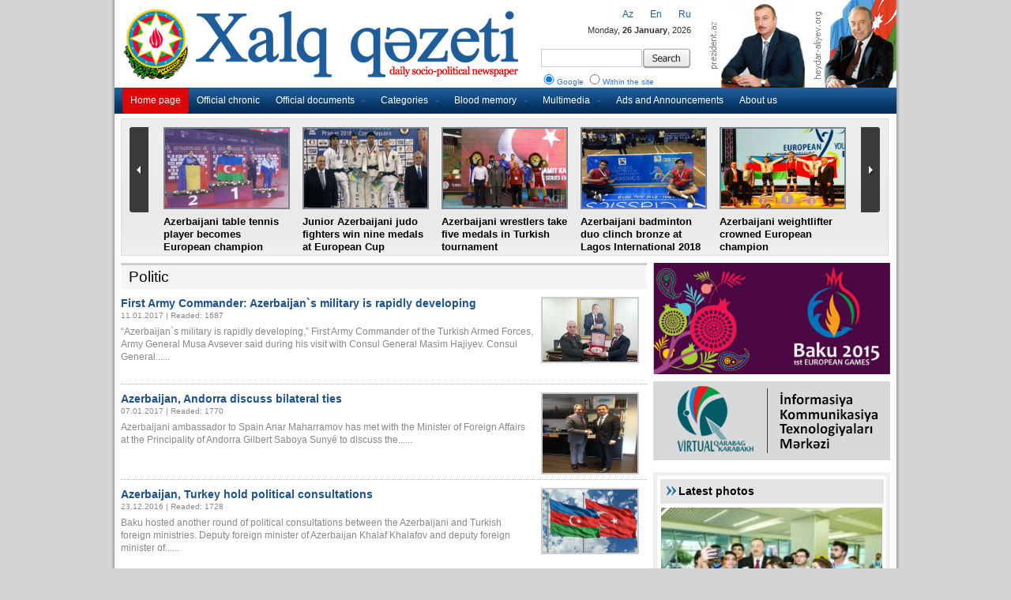

--- FILE ---
content_type: text/html; charset=UTF-8
request_url: https://old.xalqqazeti.com/en/news/politics/page5
body_size: 12712
content:
<!DOCTYPE html PUBLIC "-//W3C//DTD XHTML 1.0 Strict//EN" "http://www.w3.org/TR/xhtml1/DTD/xhtml1-strict.dtd">
<html xmlns='http://www.w3.org/1999/xhtml' xml:lang='en' xmlns:fb='https://www.facebook.com/2008/fbml'>
<head>
<base href="https://old.xalqqazeti.com/" />

<title>Xalq Qəzeti</title>
<meta name="keywords" content="Xalq Qazeti, xalq, qazet, dövlət qəzeti" />
<meta name="description" content="Xalq Qəzeti - gündəlik ictimai siyası qəzet" />
<meta http-equiv="Content-Type" content="text/html; charset=utf-8" />
<meta http-equiv="Content-Language" content="az" />
<meta http-equiv="content-script-type" content="text/javascript" />
<meta http-equiv="Cache-Control" content="public, max-age=3600, must-revalidate, proxy-revalidate" />
<meta property="og:title" content="Xalq Qəzeti"/>
<meta property="og:type" content="article"/>
<meta property="og:description" content="Xalq Qəzeti"/>
<meta property="og:site_name" content="Xalq Qəzeti"/>
<meta property="og:image" content="http://old.xalqqazeti.com/images/logo_big.jpg"/>
<meta name="Copyright" content="© 2011 Netservice | www.netservice.az" />
<meta http-equiv="Refresh" content="3600" />
<link rel="shortcut icon" href="images/favicon.ico" />

<link rel="stylesheet" type="text/css" href="css/styles.css?v=2" />
<link href="css/index.css" rel="stylesheet" type="text/css" />

<script type='text/javascript' src='js/jquery.min.js'></script>
<script type="text/javascript" src="js/slidemenu.min.js"></script>
<script type="text/javascript" src="js/newsticker.min.js"></script>

<script type="text/javascript" src="js/current.date.min.js"></script>
<script type="text/javascript" src="js/kattabs.jquery.js"></script>
<script type='text/javascript' src='js/jcarousel.js?ver=3.3.2'></script>

<script src="js/jsCarousel-2.0.0.js" type="text/javascript"></script>
<link href="css/jsCarousel-2.0.0.css" rel="stylesheet" type="text/css" />

<link href="css/style.css" rel="stylesheet" type="text/css" />

<script type="text/javascript" src="js/MainPageJs.js"></script>
<!--[if IE 6]>
<script type="text/javascript">
	$(".MainManset").pngFix(); 
</script>
<![endif]-->



	<script src="js/jcarousellite.min.js" type="text/javascript"></script>

</head>

<body>

<div id="wrapper">
	<div id="menu">
		<ul>
			<li><a href="en" class="current">Home page</a></li>
            <li><a href="en/news/official">Official chronic</a></li>
            <li><a href="javascript:none">Official documents</a>
                <ul>
                    <li><a href="en/news/decrees" >Decrees</a></li>
                    <li><a href="en/news/ordinaces" >Orders</a></li>
                    <li><a href="en/news/laws" >Laws</a></li>
                    <li><a href="en/news/letters" >Letters</a></li>
                    <li><a href="en/news/desicions" >Resolution of the Cabinet of Ministers</a></li>
                </ul>
            </li>
            <li><a href="javascript:none">Categories</a>
                <ul>
                    <li><a href="en/news/politics" class='current'>Politic</a></li>
                    <li><a href="en/news/economy" >Economy</a></li>
                    <li><a href="en/news/social" >Social</a></li>
                    <li><a href="en/news/interview" >Interview</a></li>
                    <li><a href="en/news/culture" >Culture</a></li>
                    <li><a href="en/news/education" >Education</a></li>
                    <li><a href="en/news/health" >Health</a></li>
                    <li><a href="en/news/ecology" >Ecology</a></li>
                    <li><a href="en/news/sport" >Sport</a></li>
                    <li><a href="en/news/news" >News</a></li>
                    <li><a href="en/news/analytics" >Analytics</a></li>
                </ul>
            </li>
            <li><a href="javascript:none">Blood memory</a>
                <ul>
                    <li><a href="en/news/20january" >20 January</a></li>
                    <li><a href="en/news/khojaly" >Khojaly</a></li>
                    <li><a href="en/news/31march" >31 March</a></li>
                </ul>
            </li>
            <li><a href="javascript:none">Multimedia</a>
                <ul>
                    <li><a href="en/news/videonews">Videos</a></li>
                    <li><a href="en/photo">Photogallery</a></li>
                </ul>
            </li>

            <li><a href="en/news/ads">Ads and Announcements</a></li>
            <li><a href="en/about">About us</a></li>			
		</ul>
	</div><!-- end #menu -->
	
    
    
	<div id="header">
		
		<a href="en" class="current"><img src="images/logo_en.png" height="93" border="0" alt="Xalq Qazeti" class="logo" /></a>
		<span class="switch">
        
                    <a href="az/news/politics">Az</a>&nbsp;&nbsp;&nbsp;&nbsp;&nbsp;&nbsp;
                    <a href="en/news/politics">En</a>&nbsp;&nbsp;&nbsp;&nbsp;&nbsp;&nbsp;
                    <a href="ru/news/politics">Ru</a>
        </span>
		<span class="date"><script type="text/javascript">checkdate('en')</script></span>
		<span class="search">
			<form action="/index.php" id="cse-search-box">
                <input type="hidden" name="domains" value="xalqqazeti.com"/>
                <input type="hidden" name="sitesearch" value="xalqqazeti.com"/>
                <input type="hidden" name="cx" value="005943032525959190534:WMX1636604364" />
                <input type="hidden" name="cof" value="FORID:10" />
                <input type="hidden" name="ie" value="UTF-8" />
                <input type="hidden" name="forid" value="1"/>
                <input type="hidden" name="oe" value="UTF-8"/>
                <input type="hidden" name="b" value="search"/>
                
				<table>
					<tr>
						<td><input type="text" name="q" size="31" /></td>
						<td><input type="submit" name="sa" value="" class="button" /></td>					
				    </tr>
					<tr>
						<td colspan="2">
                            <label for="axtarish1"><input type="radio" name="search_type" value="1" id="axtarish1" checked="" style="width: 20px;" />Google</label>  
                            <label for="axtarish2"><input type="radio" name="search_type" value="2" id="axtarish2" style="width: 20px;" />Within the site</label>
                        </td>					
				    </tr>
				</table>
			</form>
		</span>
		
		<div class="links">
			<a href="http://prezident.az" target="_blank" title="prezident.az"><img src="images/prezident.az.jpg" width="126" height="116" border="0" alt="prezident.az"></a><a href="http://heydar-aliyev.org" target="_blank" title="prezident.az"><img src="images/heydar-aliyev.org.jpg" width="116" height="116" border="0" alt="prezident.az"></a>
		</div>
		
		<div class="line"></div>
	</div><!-- end #header -->
	



<script type="text/javascript">
$(document).ready(function(){
	$("#manshet2 .belt").jCarouselLite({
		btnNext: ".next",
		btnPrev: ".prev",
		visible: 5,
		scroll: 5,
		auto: 5000,
		speed: 1000
	});
});
</script>
		<div id="manshet2" style="background: url('images/arxafon_boz_ag.png');">
			<div class="belt">
				<ul>
 		<li>
			<a href="en/news/sport/17533" title=""><img src="https://old.xalqqazeti.com/photos/news/2018/photo_17533.jpg" alt="" width="150" height="100" /></a>		
			<a href="en/news/sport/17533" title="">Azerbaijani table tennis player becomes European champion</a>			 
		</li>
 		<li>
			<a href="en/news/sport/17510" title=""><img src="https://old.xalqqazeti.com/photos/news/2018/photo_17510.jpg" alt="" width="150" height="100" /></a>		
			<a href="en/news/sport/17510" title="">Junior Azerbaijani judo fighters win nine medals at European Cup</a>			 
		</li>
 		<li>
			<a href="en/news/sport/17509" title=""><img src="https://old.xalqqazeti.com/photos/news/2018/photo_17509.jpg" alt="" width="150" height="100" /></a>		
			<a href="en/news/sport/17509" title="">Azerbaijani wrestlers take five medals in Turkish tournament</a>			 
		</li>
 		<li>
			<a href="en/news/sport/17508" title=""><img src="https://old.xalqqazeti.com/photos/news/2018/photo_17508.jpg" alt="" width="150" height="100" /></a>		
			<a href="en/news/sport/17508" title="">Azerbaijani badminton duo clinch bronze at Lagos International 2018</a>			 
		</li>
 		<li>
			<a href="en/news/sport/17507" title=""><img src="https://old.xalqqazeti.com/photos/news/2018/photo_17507.jpg" alt="" width="150" height="100" /></a>		
			<a href="en/news/sport/17507" title="">Azerbaijani weightlifter crowned European champion</a>			 
		</li>
 		<li>
			<a href="en/news/sport/17465" title=""><img src="https://old.xalqqazeti.com/photos/news/2018/photo_17465.jpg" alt="" width="150" height="100" /></a>		
			<a href="en/news/sport/17465" title="">Azerbaijan`s female table tennis team win European Youth Championships</a>			 
		</li>
 		<li>
			<a href="en/news/sport/17287" title=""><img src="https://old.xalqqazeti.com/photos/news/2018/photo_17287.jpg" alt="" width="150" height="100" /></a>		
			<a href="en/news/sport/17287" title="">France in World Cup final, England and Croatia prepare for semifinal</a>			 
		</li>
 		<li>
			<a href="en/news/sport/17274" title=""><img src="https://old.xalqqazeti.com/photos/news/2018/photo_17274.jpg" alt="" width="150" height="100" /></a>		
			<a href="en/news/sport/17274" title="">Junior Azerbaijani wrestlers bring home eight world medals from Croatia</a>			 
		</li>
 		<li>
			<a href="en/news/sport/17253" title=""><img src="https://old.xalqqazeti.com/photos/news/2018/photo_17253.jpg" alt="" width="150" height="100" /></a>		
			<a href="en/news/sport/17253" title="">Azerbaijani grandmaster wins Gideon Japhet Memorial</a>			 
		</li>
</ul>			 
			</div>
			<a href="#" class="prev"><!-- previous --></a> 
			<a href="#" class="next"><!-- next --></a>
		</div><!-- end #topnews -->


<div class="clear"></div>


<div id="sol" > 
 <script src="js/fontresizer.js" type="text/javascript"></script>

<div class="genish_blok">
    <div class="head"><h2>Politic</h2></div>
</div>

        <div class="article xett" style="min-height: 100px">
            <a href="en/news/politics/13323"><img class="pic" style="max-height: 100px;border:2px solid #ccc" alt="" src="https://old.xalqqazeti.com/photos/news/2017/photo_13323.jpg" width="100"></a>        
            <h3><a href="en/news/politics/13323">First Army Commander: Azerbaijan`s military is rapidly developing</a></h3>
            <p class="source">11.01.2017 | Readed: 1687</p>
            <p class="metn">
	“Azerbaijan`s military is rapidly developing,” First Army Commander of the Turkish Armed Forces, Army General Musa Avsever said during his visit with Consul General Masim Hajiyev.

	Consul General......</p>
        </div>
        
 


        <div class="article xett" style="min-height: 100px">
            <a href="en/news/politics/13312"><img class="pic" style="max-height: 100px;border:2px solid #ccc" alt="" src="https://old.xalqqazeti.com/photos/news/2017/photo_13312.jpg" width="100"></a>        
            <h3><a href="en/news/politics/13312">Azerbaijan, Andorra discuss bilateral ties</a></h3>
            <p class="source">07.01.2017 | Readed: 1770</p>
            <p class="metn">
	Azerbaijani ambassador to Spain Anar Maharramov has met with the Minister of Foreign Affairs at the Principality of Andorra Gilbert Saboya Sunyé to discuss the......</p>
        </div>
        
 


        <div class="article xett" style="min-height: 100px">
            <a href="en/news/politics/13235"><img class="pic" style="max-height: 100px;border:2px solid #ccc" alt="" src="https://old.xalqqazeti.com/photos/news/2016/photo_13235.jpg" width="100"></a>        
            <h3><a href="en/news/politics/13235">Azerbaijan, Turkey hold political consultations</a></h3>
            <p class="source">23.12.2016 | Readed: 1728</p>
            <p class="metn">
	Baku hosted another round of political consultations between the Azerbaijani and Turkish foreign ministries.

	Deputy foreign minister of Azerbaijan Khalaf Khalafov and deputy foreign minister of......</p>
        </div>
        
 


        <div class="article xett" style="min-height: 100px">
            <a href="en/news/politics/13231"><img class="pic" style="max-height: 100px;border:2px solid #ccc" alt="" src="https://old.xalqqazeti.com/photos/news/2016/photo_13231.jpg" width="100"></a>        
            <h3><a href="en/news/politics/13231">Azerbaijan, Kazakhstan discuss inter-parliamentary ties</a></h3>
            <p class="source">22.12.2016 | Readed: 1640</p>
            <p class="metn">
	Speaker of Azerbaijan`s Parliament Ogtay Asadov has met his Kazakh counterpart Nurlan Nigmatulin who visited the country to participate in the inauguration ceremony of the headquarters of the Parliamentary Assembly of Turkic Speaking Countries......</p>
        </div>
        
 


        <div class="article xett" style="min-height: 100px">
            <a href="en/news/politics/13182"><img class="pic" style="max-height: 100px;border:2px solid #ccc" alt="" src="https://old.xalqqazeti.com/photos/news/2016/photo_13182.jpg" width="100"></a>        
            <h3><a href="en/news/politics/13182">New Composition of Azerbaijani Friendship Group in Uruguayan Parliament confirmed</a></h3>
            <p class="source">15.12.2016 | Readed: 1740</p>
            <p class="metn">
	New Composition of Azerbaijani-Uruguayan Friendship Group in Uruguayan Parliament was......</p>
        </div>
        
 


        <div class="article xett" style="min-height: 100px">
            <a href="en/news/politics/13132"><img class="pic" style="max-height: 100px;border:2px solid #ccc" alt="" src="https://old.xalqqazeti.com/photos/news/2016/photo_13132.jpg" width="100"></a>        
            <h3><a href="en/news/politics/13132">Azerbaijani Parliament holds plenary session</a></h3>
            <p class="source">07.12.2016 | Readed: 1789</p>
            <p class="metn">
	"The weakening pace of growth in the economy of most world countries, and deterioration of macroeconomic indicators have an impact on Azerbaijan's economy as well," said Speaker of......</p>
        </div>
        
 


        <div class="article xett" style="min-height: 100px">
            <a href="en/news/politics/13118"><img class="pic" style="max-height: 100px;border:2px solid #ccc" alt="" src="https://old.xalqqazeti.com/photos/news/2016/photo_13118.jpg" width="100"></a>        
            <h3><a href="en/news/politics/13118">Azerbaijan, Serbia discuss inter-parliamentary ties</a></h3>
            <p class="source">06.12.2016 | Readed: 1668</p>
            <p class="metn">
	Speaker of Azerbaijan`s Parliament Ogtay Asadov has met Minister of Internal Affairs of Serbia Nebojsa Stefanovic.

	The speaker said this visit would contribute to developing ties between Azerbaijan and......</p>
        </div>
        
 


        <div class="article xett" style="min-height: 100px">
            <a href="en/news/politics/13088"><img class="pic" style="max-height: 100px;border:2px solid #ccc" alt="" src="https://old.xalqqazeti.com/photos/news/2016/photo_13088.jpg" width="100"></a>        
            <h3><a href="en/news/politics/13088">Bosnian FM hails huge potential for development of relations with Azerbaijan</a></h3>
            <p class="source">03.12.2016 | Readed: 1867</p>
            <p class="metn">
	Bosnia and Herzegovina's Foreign Minister Igor Crnadak has hailed huge potential for the development of relations with Azerbaijan as he met with Speaker of the Parliament Ogtay Asadov in Baku.

	Igor Crnadak described ties......</p>
        </div>
        
 


        <div class="article xett" style="min-height: 100px">
            <a href="en/news/politics/12948"><img class="pic" style="max-height: 100px;border:2px solid #ccc" alt="" src="https://old.xalqqazeti.com/photos/news/2016/photo_12948.jpg" width="100"></a>        
            <h3><a href="en/news/politics/12948">Azerbaijan, Belgium, Poland discuss inter-parliamentary relations</a></h3>
            <p class="source">15.11.2016 | Readed: 1812</p>
            <p class="metn">
	Speaker of Azerbaijan`s Parliament Ogtay Asadov has met Polish Ambassador to Azerbaijan Marek Calka.

	The Speaker highlighted history of Azerbaijani-Polish ties, and praised level of cooperation between the two......</p>
        </div>
        
 


        <div class="article xett" style="min-height: 100px">
            <a href="en/news/politics/12924"><img class="pic" style="max-height: 100px;border:2px solid #ccc" alt="" src="https://old.xalqqazeti.com/photos/news/2016/photo_12924.jpg" width="100"></a>        
            <h3><a href="en/news/politics/12924">Azerbaijan, Germany discuss prospects for strengthening relations</a></h3>
            <p class="source">12.11.2016 | Readed: 1734</p>
            <p class="metn">
	Speaker of Azerbaijan`s Parliament Ogtay Asadov has met with German ambassador in Baku Michael Kindsgrab to discuss prospects for strengthening the bilateral relations.

	Asadov emphasized that Azerbaijan attaches great......</p>
        </div>
        
 


        <div class="article xett" style="min-height: 100px">
            <a href="en/news/politics/12910"><img class="pic" style="max-height: 100px;border:2px solid #ccc" alt="" src="https://old.xalqqazeti.com/photos/news/2016/photo_12910.jpg" width="100"></a>        
            <h3><a href="en/news/politics/12910">Japan`s Nikkei newspaper publishes article about State Independence Day of Azerbaijan</a></h3>
            <p class="source">10.11.2016 | Readed: 1677</p>
            <p class="metn">
	Japan`s Nikkei newspaper has published an article about the 25th anniversary of restoration of state interdependence of the Republic of Azerbaijan.

	The article highlights Azerbaijan`s statehood history across the last 25......</p>
        </div>
        
 


        <div class="article xett" style="min-height: 100px">
            <a href="en/news/politics/12900"><img class="pic" style="max-height: 100px;border:2px solid #ccc" alt="" src="https://old.xalqqazeti.com/photos/news/2016/photo_12900.jpg" width="100"></a>        
            <h3><a href="en/news/politics/12900">Jewish Journal: A Neighborhood of Nations: Celebrating a Special Relationship between California and Azerbaijan</a></h3>
            <p class="source">07.11.2016 | Readed: 1800</p>
            <p class="metn">
	U.S.-based Jewish Journal weekly has published an article by Head of the Community of Azerbaijan’s Mountain Jews Milikh Yevdayev, who highlights relations between California and Azerbaijan.

	In his article headlined “A......</p>
        </div>
        
 


        <div class="article xett" style="min-height: 100px">
            <a href="en/news/politics/12892"><img class="pic" style="max-height: 100px;border:2px solid #ccc" alt="" src="https://old.xalqqazeti.com/photos/news/2016/photo_12892.jpg" width="100"></a>        
            <h3><a href="en/news/politics/12892">Azerbaijan, Pakistan sign bilateral military cooperation plan</a></h3>
            <p class="source">04.11.2016 | Readed: 1731</p>
            <p class="metn">
	Azerbaijan and Pakistan have today signed a bilateral military cooperation plan as a delegation of the Defence Ministry paid a visit to Islamabad to attend the 7th meeting of the Azerbaijan-Pakistan Working Group.

	The......</p>
        </div>
        
 


        <div class="article xett" style="min-height: 100px">
            <a href="en/news/politics/12884"><img class="pic" style="max-height: 100px;border:2px solid #ccc" alt="" src="https://old.xalqqazeti.com/photos/news/2016/photo_12884.jpg" width="100"></a>        
            <h3><a href="en/news/politics/12884">The Asian: Multiculturalism is a state policy for Azerbaijan</a></h3>
            <p class="source">02.11.2016 | Readed: 1859</p>
            <p class="metn">
	Korea-based The Asian newspaper has published an article headlined "Multiculturalism is a state policy for Azerbaijan".

	Based on the interview of the Azerbajani Ambassador to the Republic of Korea Ramzi Teymurov, the article......</p>
        </div>
        
 


        <div class="article xett" style="min-height: 100px">
            <a href="en/news/politics/12883"><img class="pic" style="max-height: 100px;border:2px solid #ccc" alt="" src="https://old.xalqqazeti.com/photos/news/2016/photo_12883.jpg" width="100"></a>        
            <h3><a href="en/news/politics/12883">Azerbaijan, Brazil discuss cooperation</a></h3>
            <p class="source">02.11.2016 | Readed: 1774</p>
            <p class="metn">
	Azerbaijan`s Prime Minister Artur Rasizade has met Rodrigo Maia, the president of Brazil’s Chamber of Deputies.

	Mr. Rasizade praised cooperation between Azerbaijan and Brazil, adding there were great opportunities for......</p>
        </div>
        
 


        <div class="article xett" style="min-height: 100px">
            <a href="en/news/politics/12873"><img class="pic" style="max-height: 100px;border:2px solid #ccc" alt="" src="https://old.xalqqazeti.com/photos/news/2016/photo_12873.jpg" width="100"></a>        
            <h3><a href="en/news/politics/12873">Sargsyan`s another “forum” show: side effects of political indecision</a></h3>
            <p class="source">29.10.2016 | Readed: 1753</p>
            <p class="metn">
	While the world`s energy executives gathered in Istanbul for the Energy Congress, Armenian President Serzh Sargsyan organized an absurd “forum'” in New York. Called Armenia Investment Forum 2016, this gathering neither had anything to do with its name nor......</p>
        </div>
        
 


        <div class="article xett" style="min-height: 100px">
            <a href="en/news/politics/12798"><img class="pic" style="max-height: 100px;border:2px solid #ccc" alt="" src="https://old.xalqqazeti.com/photos/news/2016/photo_12798.jpg" width="100"></a>        
            <h3><a href="en/news/politics/12798">OIC adopts resolutions condemning Armenia’s aggression against Azerbaijan</a></h3>
            <p class="source">21.10.2016 | Readed: 1746</p>
            <p class="metn">
	The Council of Foreign Ministers of the Organization of Islamic Cooperation (OIC) has adopted resolutions on the Armenian aggression against Azerbaijan and the destruction of monuments, related to the history and culture of Islam, by Armenia in the occupied......</p>
        </div>
        
 


        <div class="article xett" style="min-height: 100px">
            <a href="en/news/politics/12746"><img class="pic" style="max-height: 100px;border:2px solid #ccc" alt="" src="https://old.xalqqazeti.com/photos/news/2016/photo_12746.jpg" width="100"></a>        
            <h3><a href="en/news/politics/12746">New volume of "Ilham Aliyev. Development is our goal" book published</a></h3>
            <p class="source">15.10.2016 | Readed: 1737</p>
            <p class="metn">
	The 31st volume of "Ilham Aliyev. Development is our goal" multivolume book has been published in Baku.

	The book begins with the excerpts from President Ilham Aliyev`s meeting with the Great Britain’s Minister of State for......</p>
        </div>
        
 


        <div class="article xett" style="min-height: 100px">
            <a href="en/news/politics/12732"><img class="pic" style="max-height: 100px;border:2px solid #ccc" alt="" src="https://old.xalqqazeti.com/photos/news/2016/photo_12732.jpg" width="100"></a>        
            <h3><a href="en/news/politics/12732">Michael Link: ‘The relations between various religions in Azerbaijan can be an example for other countries’</a></h3>
            <p class="source">14.10.2016 | Readed: 1736</p>
            <p class="metn">
	Vice-chairperson of Azerbaijani Parliament (Milli Majlis), the head of Azerbaijani delegation to the OSCE Parliamentary Assembly Bahar Muradova met the OSCE director of the Office for Democratic Institutions and Human Rights (ODIHR) Michael Link who is on a visit......</p>
        </div>
        
 


        <div class="article xett" style="min-height: 100px">
            <a href="en/news/politics/12721"><img class="pic" style="max-height: 100px;border:2px solid #ccc" alt="" src="https://old.xalqqazeti.com/photos/news/2016/photo_12721.jpg" width="100"></a>        
            <h3><a href="en/news/politics/12721">Azerbaijani MP urges Council of Europe to respond to Pope Francis’ call over Azerbaijani refugees</a></h3>
            <p class="source">12.10.2016 | Readed: 1710</p>
            <p class="metn">
	Azerbaijani MP Rafael Huseynov has urged Secretary General of the Council of Europe Thorbjørn Jagland and members of the PACE to pay attention to Pope Francis` concern about Azerbaijani refugees and IDPs that the Pontiff expressed during his recent visit to......</p>
        </div>
        
 


        <div class="article xett" style="min-height: 100px">
            <a href="en/news/politics/12716"><img class="pic" style="max-height: 100px;border:2px solid #ccc" alt="" src="https://old.xalqqazeti.com/photos/news/2016/photo_12716.jpg" width="100"></a>        
            <h3><a href="en/news/politics/12716">Azerbaijan, Switzerland discuss inter-parliamentary relations</a></h3>
            <p class="source">11.10.2016 | Readed: 1708</p>
            <p class="metn">
	Azerbaijan`s Minister of Foreign Affairs Elmar Mammadyarov met Filippo Lombardi, Chairman of the Inter-parliamentary Friendship Group in Swiss Parliament.

	The Minister noted that the activities of Inter-parliamentary......</p>
        </div>
        
 


        <div class="article xett" style="min-height: 100px">
            <a href="en/news/politics/12698"><img class="pic" style="max-height: 100px;border:2px solid #ccc" alt="" src="https://old.xalqqazeti.com/photos/news/2016/photo_12698.jpg" width="100"></a>        
            <h3><a href="en/news/politics/12698">'Azerbaijan has passed a successful and glorious path over 25 years of independence'</a></h3>
            <p class="source">08.10.2016 | Readed: 1719</p>
            <p class="metn">
	"Azerbaijan has passed a successful and glorious path over 25 years of independence," said deputy head of the Azerbaijani Presidential Administration, chief of the administration's foreign relations department Novruz Mammadov as he addressed an international......</p>
        </div>
        
 


        <div class="article xett" style="min-height: 100px">
            <a href="en/news/politics/12692"><img class="pic" style="max-height: 100px;border:2px solid #ccc" alt="" src="https://old.xalqqazeti.com/photos/news/2016/photo_12692.jpg" width="100"></a>        
            <h3><a href="en/news/politics/12692">New Zealand-Azerbaijan parliamentary friendship group set up</a></h3>
            <p class="source">07.10.2016 | Readed: 1712</p>
            <p class="metn">
	A friendship group with Azerbaijan has been established at the parliament of New Zealand. The group was set up thanks to efforts and at the initiative of the Embassy of......</p>
        </div>
        
 


        <div class="article xett" style="min-height: 100px">
            <a href="en/news/politics/12666"><img class="pic" style="max-height: 100px;border:2px solid #ccc" alt="" src="https://old.xalqqazeti.com/photos/news/2016/photo_12666.jpg" width="100"></a>        
            <h3><a href="en/news/politics/12666">Azerbaijan`s Parliament Speaker meets his Latvian counterpart</a></h3>
            <p class="source">04.10.2016 | Readed: 1810</p>
            <p class="metn">
	Parliament Speaker of Azerbaijan Ogtay Asadov has met Speaker of the Saeima of Latvia Inara Murniece.

	Mr. Asadov said the visit of the Latvian delegation would contribute to developing relations between the two countries.......</p>
        </div>
        
 


        <div class="article xett" style="min-height: 100px">
            <a href="en/news/politics/12665"><img class="pic" style="max-height: 100px;border:2px solid #ccc" alt="" src="https://old.xalqqazeti.com/photos/news/2016/photo_12665.jpg" width="100"></a>        
            <h3><a href="en/news/politics/12665">Azerbaijan, Latvia discuss expansion of cooperation</a></h3>
            <p class="source">04.10.2016 | Readed: 1671</p>
            <p class="metn">
	Azerbaijani Prime Minister Artur Rasizade has met with a delegation led by Speaker of the Saeima of the Republic of Latvia Inara Murniece to discuss how to expand cooperation between the two countries.

	They said relations......</p>
        </div>
        
 


        <div class="article xett" style="min-height: 100px">
            <a href="en/news/politics/12647"><img class="pic" style="max-height: 100px;border:2px solid #ccc" alt="" src="https://old.xalqqazeti.com/photos/news/2016/photo_12647.jpg" width="100"></a>        
            <h3><a href="en/news/politics/12647">ISESCO chief: Occupation of Azerbaijan`s lands by Armenia is illegal</a></h3>
            <p class="source">03.10.2016 | Readed: 1680</p>
            <p class="metn">
	“The occupation of Azerbaijan`s lands by the Armenian armed forces is illegal. The issue of Nagorno-Karabakh is the right of Azerbaijan to restore its territorial integrity,”......</p>
        </div>
        
 


        <div class="article xett" style="min-height: 100px">
            <a href="en/news/politics/12646"><img class="pic" style="max-height: 100px;border:2px solid #ccc" alt="" src="https://old.xalqqazeti.com/photos/news/2016/photo_12646.jpg" width="100"></a>        
            <h3><a href="en/news/politics/12646">‘Azerbaijan is a place for discussion of topical issues’</a></h3>
            <p class="source">03.10.2016 | Readed: 1709</p>
            <p class="metn">
	“Today, Azerbaijan has become a venue hosting international events and discussion of topical global issues. I believe that the issues discussed at the Fifth Baku International......</p>
        </div>
        
 


        <div class="article xett" style="min-height: 100px">
            <a href="en/news/politics/12635"><img class="pic" style="max-height: 100px;border:2px solid #ccc" alt="" src="https://old.xalqqazeti.com/photos/news/2016/photo_12635.jpg" width="100"></a>        
            <h3><a href="en/news/politics/12635">UNESCO Deputy Director General praises media-related discussions at Baku Forum</a></h3>
            <p class="source">01.10.2016 | Readed: 1702</p>
            <p class="metn">
	UNESCO Deputy Director General Engida Getachew has emphasized the importance of discussions at “Transforming of Journalism for the Information Age and its Role in Ensuring Inter-Civilizational Dialogue” round table organized by......</p>
        </div>
        
 


        <div class="article xett" style="min-height: 100px">
            <a href="en/news/politics/12580"><img class="pic" style="max-height: 100px;border:2px solid #ccc" alt="" src="https://old.xalqqazeti.com/photos/news/2016/photo_12580.jpg" width="100"></a>        
            <h3><a href="en/news/politics/12580">Ilyas Umakhanov: Referendum is a vote of confidence to Azerbaijani President</a></h3>
            <p class="source">27.09.2016 | Readed: 1628</p>
            <p class="metn">
	Chairman of the Council of the Federation of the Federal Assembly of the Russian Federation, head of the CIS Inter-Parliamentary Assembly observation mission Ilyas Umakhanov has said Azerbaijan`s referendum on Constitutional amendments is a vote of confidence to......</p>
        </div>
        
 


        <div class="article xett" style="min-height: 100px">
            <a href="en/news/politics/12579"><img class="pic" style="max-height: 100px;border:2px solid #ccc" alt="" src="https://old.xalqqazeti.com/photos/news/2016/photo_12579.jpg" width="100"></a>        
            <h3><a href="en/news/politics/12579">French Senator: Constitutional amendments will contribute to expansion of democracy and improvement of people’s welfare</a></h3>
            <p class="source">27.09.2016 | Readed: 1221</p>
            <p class="metn">
	Amendments to the Constitution will contribute to the expansion of democracy and improvement of the welfare of the people of Azerbaijan, said head of France-Caucasus friendship group, French Senator Andre Richard.

	He noted......</p>
        </div>
        
 


        <div class="article xett" style="min-height: 100px">
            <a href="en/news/politics/12570"><img class="pic" style="max-height: 100px;border:2px solid #ccc" alt="" src="https://old.xalqqazeti.com/photos/news/2016/photo_12570.jpg" width="100"></a>        
            <h3><a href="en/news/politics/12570">Ali Ahmadov: Referendum was fair, democratic and transparent</a></h3>
            <p class="source">27.09.2016 | Readed: 1174</p>
            <p class="metn">
	Deputy Prime Minister, Deputy Chairman and Executive Secretary of the New Azerbaijan Party Ali Ahmadov has hailed the results of a referendum to make amendments to the country` constitution, saying the voting was “fair, democratic and......</p>
        </div>
        
 


        <div class="article xett" style="min-height: 100px">
            <a href="en/news/politics/12561"><img class="pic" style="max-height: 100px;border:2px solid #ccc" alt="" src="https://old.xalqqazeti.com/photos/news/2016/photo_12561.jpg" width="100"></a>        
            <h3><a href="en/news/politics/12561">Azerbaijani FM: Armenia must realize that relying on the status quo and armed provocations is a grave miscalculation</a></h3>
            <p class="source">26.09.2016 | Readed: 1255</p>
            <p class="metn">
	“Armenia must realize that relying on the status quo and armed provocations is a grave miscalculation. Its attempts to hypocritically mislead the international community on the root causes of the conflict by presenting themselves as a suffering side is doomed to......</p>
        </div>
        
 


        <div class="article xett" style="min-height: 100px">
            <a href="en/news/politics/12556"><img class="pic" style="max-height: 100px;border:2px solid #ccc" alt="" src="https://old.xalqqazeti.com/photos/news/2016/photo_12556.jpg" width="100"></a>        
            <h3><a href="en/news/politics/12556">Azerbaijan, European Union discuss prospects for development of ties</a></h3>
            <p class="source">24.09.2016 | Readed: 1083</p>
            <p class="metn">
	Azerbaijani Minister of Foreign Affairs Elmar Mammadyarov has met High Representative of the European Union for Foreign Affairs and Security Policy, Vice-President of the European Commission Federica Mogherini on the sidelines of the 71stSession of the UN General......</p>
        </div>
        
 


        <div class="article xett" style="min-height: 100px">
            <a href="en/news/politics/12554"><img class="pic" style="max-height: 100px;border:2px solid #ccc" alt="" src="https://old.xalqqazeti.com/photos/news/2016/photo_12554.jpg" width="100"></a>        
            <h3><a href="en/news/politics/12554">FM: Azerbaijan attaches great importance to Declaration on the Right to Development</a></h3>
            <p class="source">24.09.2016 | Readed: 1222</p>
            <p class="metn">
	“Azerbaijan attaches a great importance to the Declaration on the Right to Development. I would like once more to confirm my Government’s adherence to the principles enshrined in the Declaration,” said Azerbaijani Foreign Minister Elmar Mammadyarov as he......</p>
        </div>
        
 


        <div class="article xett" style="min-height: 100px">
            <a href="en/news/politics/12545"><img class="pic" style="max-height: 100px;border:2px solid #ccc" alt="" src="https://old.xalqqazeti.com/photos/news/2016/photo_12545.jpg" width="100"></a>        
            <h3><a href="en/news/politics/12545">TURKPA to observe constitutional referendum in Azerbaijan</a></h3>
            <p class="source">23.09.2016 | Readed: 1179</p>
            <p class="metn">
	Following an invitation from the Milli Majlis of the Republic of Azerbaijan, the TURKPA International Observers Mission will conduct a short-term monitoring of a referendum to make amendments to the Constitution of the Republic of Azerbaijan to be held on September 26.

	The mission......</p>
        </div>
        
 


        <div class="article xett" style="min-height: 100px">
            <a href="en/news/politics/12536"><img class="pic" style="max-height: 100px;border:2px solid #ccc" alt="" src="https://old.xalqqazeti.com/photos/news/2016/photo_12536.jpg" width="100"></a>        
            <h3><a href="en/news/politics/12536">"Azerbaijan, Turkey enjoy historical unity and it will continue for centuries"</a></h3>
            <p class="source">22.09.2016 | Readed: 1189</p>
            <p class="metn">
	Azerbaijan and Turkey enjoy historical unity and it will continue for centuries, said Deputy Prime Minister, Chairman of the State Committee for Refugee and IDP affairs Ali Hasanov as he met with the Turkish Ambassador to Azerbaijan Ismail Alper Coskun who is......</p>
        </div>
        
 


        <div class="article xett" style="min-height: 100px">
            <a href="en/news/politics/12523"><img class="pic" style="max-height: 100px;border:2px solid #ccc" alt="" src="https://old.xalqqazeti.com/photos/news/2016/photo_12523.jpg" width="100"></a>        
            <h3><a href="en/news/politics/12523">EU-Azerbaijan Parliamentary Cooperation Committee delegation visits Milli Majlis</a></h3>
            <p class="source">21.09.2016 | Readed: 1163</p>
            <p class="metn">
	Chairman of Azerbaijan`s Milli Majlis Ogtay Asadov has met with a delegation of EU-Azerbaijan Parliamentary Cooperation Committee.

	Asadov emphasized the effectiveness of holding such meetings. “This meeting, an open and......</p>
        </div>
        
 


        <div class="article xett" style="min-height: 100px">
            <a href="en/news/politics/12512"><img class="pic" style="max-height: 100px;border:2px solid #ccc" alt="" src="https://old.xalqqazeti.com/photos/news/2016/photo_12512.jpg" width="100"></a>        
            <h3><a href="en/news/politics/12512">FM Mammadyarov: Azerbaijan adheres itself to spirit and principles of Non-Alignment Movement</a></h3>
            <p class="source">19.09.2016 | Readed: 1187</p>
            <p class="metn">
	"The Republic of Azerbaijan adheres itself to the spirit and principles of the Non-Alignment Movement. Located on the crossroads of the two major international transportation corridors – from North to South and from East to West, Azerbaijan always promotes......</p>
        </div>
        
 


        <div class="article xett" style="min-height: 100px">
            <a href="en/news/politics/12502"><img class="pic" style="max-height: 100px;border:2px solid #ccc" alt="" src="https://old.xalqqazeti.com/photos/news/2016/photo_12502.jpg" width="100"></a>        
            <h3><a href="en/news/politics/12502">Arthur J. Finkelstein & Associates conducts survey on forthcoming referendum in Azerbaijan</a></h3>
            <p class="source">17.09.2016 | Readed: 1202</p>
            <p class="metn">
	US-based Arthur J. Finkelstein &amp; Associates in partnership with the Citizens' Labor Rights Protection League held a survey on a referendum to make some amendments to the Constitution due to take place in Azerbaijan on September......</p>
        </div>
        
 


        <div class="article xett" style="min-height: 100px">
            <a href="en/news/politics/12470"><img class="pic" style="max-height: 100px;border:2px solid #ccc" alt="" src="https://old.xalqqazeti.com/photos/news/2016/photo_12470.jpg" width="100"></a>        
            <h3><a href="en/news/politics/12470">OIC Secretary-General: Azerbaijan is a country where multicultural traditions and religious values are well preserved</a></h3>
            <p class="source">14.09.2016 | Readed: 1290</p>
            <p class="metn">
	Azerbaijani Foreign Minister Elmar Mammadyarov has met with Secretary-General of the Organization of Islamic Cooperation (OIC) Iyad bin Amin Madani, who is on a working visit in Azerbaijan.

	They exchanged views on the level......</p>
        </div>
        
 


        <div class="article xett" style="min-height: 100px">
            <a href="en/news/politics/12443"><img class="pic" style="max-height: 100px;border:2px solid #ccc" alt="" src="https://old.xalqqazeti.com/photos/news/2016/photo_12443.jpg" width="100"></a>        
            <h3><a href="en/news/politics/12443">Azerbaijan, Germany sign two agreements</a></h3>
            <p class="source">08.09.2016 | Readed: 1358</p>
            <p class="metn">
	Azerbaijan and Germany have signed a financing contract and a special agreement on "Program for support of the reserved areas of the Republic of Azerbaijan, Zagatala-Balakan region".

	The documents were signed on behalf of......</p>
        </div>
        
 


        <div class="article xett" style="min-height: 100px">
            <a href="en/news/politics/12433"><img class="pic" style="max-height: 100px;border:2px solid #ccc" alt="" src="https://old.xalqqazeti.com/photos/news/2016/photo_12433.jpg" width="100"></a>        
            <h3><a href="en/news/politics/12433">Georgian PM: Azerbaijan is our strategic partner</a></h3>
            <p class="source">07.09.2016 | Readed: 1248</p>
            <p class="metn">
	“Azerbaijan is our strategic partner and main supplier of natural gas. We successfully cooperate with Azerbaijan in all spheres, including energy,” Prime Minister of Georgia Giorgi Kvirikashvili stated at the international conference......</p>
        </div>
        
 



<div id="sehifeleme">
<a href="en/news/politics/page4">əvvəlki</a> <a href="en/news/politics/page1">1</a><a href="en/news/politics/page2">2</a><a href="en/news/politics/page3">3</a><a href="en/news/politics/page4">4</a><span class="active_tnt_link">5</span></li><a href="en/news/politics/page6">6</a><a href="en/news/politics/page7">7</a><a href="en/news/politics/page8">8</a><a href="en/news/politics/page9">9</a><a href="en/news/politics/page10">10</a><a href="en/news/politics/page11">11</a><a href="en/news/politics/page12">12</a><a href="en/news/politics/page13">13</a><a href="en/news/politics/page14">14</a><a href="en/news/politics/page15">15</a><a href="en/news/politics/page6">növbəti</a></div>
<br />


 
</div>

<div id="sag">
 
<a href="http://www.baku2015.com/" target="_blank"><img src="/images/baku2015.jpg" width="300" style="margin-bottom:5px" /></a>

<a href="http://www.virtualkarabakh.az/" target="_blank"><img src="/images/virtualkarabakh_300x100.png" width="300" height="100" /></a>

<div class="clear"></div>
 
<script type="text/javascript">
jQuery(document).ready(function() {
	jQuery('#featured').jcarousel({
		visible: 1,
		scroll: 1,
		wrap: 'circular',
		auto: 10 
	});
});
</script>

    <script type="text/javascript" src="js/jquery.plugins.js"></script>
    <script type="text/javascript">$(function(){$('img.unloaded-image').lazyload();$("#magazin-widget").hoverload({showFirst: true, loadFirst: true});$("#editor-widget").hoverload({showFirst: true, loadFirst: true});$("#ikiyaka-widget").hoverload({showFirst: true, loadFirst: true});});</script>
    <div class="sagbashliq"><div style="margin-top:16px; margin-left:32px; margin-bottom:7px;color:#292929;font:14px Arial;font-weight:bold;"><a href="https://old.xalqqazeti.com/en/photo" style="color: black;">Latest photos</a></div></div>
    <div class="aktuel-image-widget" id="editor-widget">
    <div class="img">
        <ul>
            <li class="alpha">
            <div style="position: relative;">
                <a style="height:178px; display: block;" href="en/photo/main/118"><img class="hover-image" alt="" src="https://old.xalqqazeti.com/photos/gallery/2015/albom118.jpg" width="290" height="172" /></a>
                <div class="shadow-box">
                    <div class="shadow"><h1 class="ie67display">I Avropa Oyunlarının təəssüratları uzun müddət xatirələrdə yaşayacaq</h1></div>
                    <h1>I Avropa Oyunlarının təəssüratları uzun müddət xatirələrdə yaşayacaq</h1>
                </div>
            </div>
            </li>
            <li >
            <div style="position: relative;">
                <a style="height:178px; display: block;" href="en/photo/main/117"><img class="hover-image" alt="" src="https://old.xalqqazeti.com/photos/gallery/2015/albom117.jpg" width="290" height="172" /></a>
                <div class="shadow-box">
                    <div class="shadow"><h1 class="ie67display">Hər gün bir tarix, hər gün bir zəfər</h1></div>
                    <h1>Hər gün bir tarix, hər gün bir zəfər</h1>
                </div>
            </div>
            </li>
            <li >
            <div style="position: relative;">
                <a style="height:178px; display: block;" href="en/photo/main/116"><img class="hover-image" alt="" src="https://old.xalqqazeti.com/photos/gallery/2015/albom116.jpg" width="290" height="172" /></a>
                <div class="shadow-box">
                    <div class="shadow"><h1 class="ie67display">Birinci Avropa Oyunları məşəlinin Bakının mədəniyyət və incəsənət mərkəzlərinə səyahəti</h1></div>
                    <h1>Birinci Avropa Oyunları məşəlinin Bakının mədəniyyət və incəsənət mərkəzlərinə səyahəti</h1>
                </div>
            </div>
            </li>
            <li >
            <div style="position: relative;">
                <a style="height:178px; display: block;" href="en/photo/main/115"><img class="hover-image" alt="" src="https://old.xalqqazeti.com/photos/gallery/2015/albom115.jpg" width="290" height="172" /></a>
                <div class="shadow-box">
                    <div class="shadow"><h1 class="ie67display"></h1></div>
                    <h1></h1>
                </div>
            </div>
            </li>
            <li >
            <div style="position: relative;">
                <a style="height:178px; display: block;" href="en/photo/main/114"><img class="hover-image" alt="" src="https://old.xalqqazeti.com/photos/gallery/2015/albom114.jpg" width="290" height="172" /></a>
                <div class="shadow-box">
                    <div class="shadow"><h1 class="ie67display"></h1></div>
                    <h1></h1>
                </div>
            </div>
            </li>
     
        </ul>
    </div>
    <div class="img-small hor">
        <ul>
            <li if i = 1 Then response.write "class="alpha""><a href="en/photo/main/118"><img class="unloaded-image" alt="" src="https://old.xalqqazeti.com/photos/gallery/2015/albom118.jpg" width="52" height="36" /></a></li>
            <li if i = 1 Then response.write "class="alpha""><a href="en/photo/main/117"><img class="unloaded-image" alt="" src="https://old.xalqqazeti.com/photos/gallery/2015/albom117.jpg" width="52" height="36" /></a></li>
            <li if i = 1 Then response.write "class="alpha""><a href="en/photo/main/116"><img class="unloaded-image" alt="" src="https://old.xalqqazeti.com/photos/gallery/2015/albom116.jpg" width="52" height="36" /></a></li>
            <li if i = 1 Then response.write "class="alpha""><a href="en/photo/main/115"><img class="unloaded-image" alt="" src="https://old.xalqqazeti.com/photos/gallery/2015/albom115.jpg" width="52" height="36" /></a></li>
            <li if i = 1 Then response.write "class="alpha""><a href="en/photo/main/114"><img class="unloaded-image" alt="" src="https://old.xalqqazeti.com/photos/gallery/2015/albom114.jpg" width="52" height="36" /></a></li>
        </ul>
    </div></div>
    <div style="margin-bottom:10px;"></div>
  
    <div class="sagbashliq"><div style="margin-top:16px; margin-left:32px; margin-bottom:7px;color:#292929;font:14px Arial;font-weight:bold;">Most popular</font></div></div>
    <div id="adcol"> 
    <div class="box">
    
    <div class="cont_out">
    <div class="cont_in">
    
    </div></div></div></div>
    <br style="clear:both" /><br style="clear:both" />
    <div class="fb-like-box" data-href="https://www.facebook.com/" data-width="300" data-height="260" data-show-faces="true" data-stream="false" data-header="false"></div> 
    <br style="clear:both" />

    <div class="sidebar_header">News</div>
			<div id="sidebar">
				
                
                <div class="clear"></div>
				<div class="content">

<strong>03.08.2018</strong>        <p><span>12:53</span><a href="en/news/politics/17609" >Global Ambassador`s Journal publishes article by Azerbaijani ambassador to Spain</a></p>
        <p><span>12:51</span><a href="en/news/interview/17608" >Yerevan's controversial statements complicate settlement of Karabakh conflict: expert</a></p>
        <p><span>12:50</span><a href="en/news/economy/17607" >SOCAR Energy Georgia to launch multifunctional complex in Georgia</a></p>
        <p><span>12:50</span><a href="en/news/news/17606" >Saudi-led coalition blames Houthi rebels for Yemen port deaths</a></p>
        <p><span>12:49</span><a href="en/news/economy/17605" >Oil prices rise amid falling U.S. stockpiles</a></p>
        <p><span>12:49</span><a href="en/news/politics/17604" >Azerbaijan, Afghanistan sign protocol on defense industry co-op</a></p>
        <p><span>12:43</span><a href="en/news/news/17603" >Southeast Asian Nations, China Agree on proposal for South China Sea</a></p>
        <p><span>12:42</span><a href="en/news/news/17602" >Group providing clothing, books to migrant children</a></p>
        <p><span>12:41</span><a href="en/news/news/17601" >Apple’s stock value reaches $1 trillion total</a></p>
        <p><span>12:40</span><a href="en/news/news/17600" >Pope Francis says death penalty “Inadmissible”</a></p>
        <p><span>12:38</span><a href="en/news/news/17599" >California's death valley sets new record for hottest month</a></p>
<strong>02.08.2018</strong>        <p><span>15:54</span><a href="en/news/news/17598" >Azerbaijani servicemen in the opening ceremony of the "Masters of artillery fire" contest</a></p>
        <p><span>12:31</span><a href="en/news/sport/17597" >Azerbaijan`s Qarabag into UEFA Champions League third qualifying round</a></p>
        <p><span>12:29</span><a href="en/news/interview/17596" >Azerbaijani Central Bank`s foreign-exchange reserves increased by 3.9%</a></p>
        <p><span>12:24</span><a href="en/news/news/17595" >Malaria drug may not help children, pregnant Women</a></p>
        <p><span>12:22</span><a href="en/news/news/17594" >McDonald’s celebrates 50th anniversary of Big Mac</a></p>
        <p><span>12:22</span><a href="en/news/news/17593" >Walking high above on Vietnam’s “Golden Bridge”</a></p>
        <p><span>12:18</span><a href="en/news/news/17592" >North Korea returns remains of Korean War Dead to US</a></p>
<strong>01.08.2018</strong>        <p><span>15:50</span><a href="en/news/official/17591" style="font-weight: bold; color:#c70000">Ceremony was held to give out apartments and cars to veterans of Karabakh and Great wars, the Chernobyl disabled and families of martyrs</a></p>
        <p><span>15:02</span><a href="en/news/news/17590" >Time frame of meeting between Azerbaijani, Armenian FMs disclosed</a></p>
        <p><span>15:01</span><a href="en/news/news/17589" >MP: Armenian ex-president to answer for crimes against Azerbaijanis</a></p>
        <p><span>15:00</span><a href="en/news/economy/17588" >BTK to have positive impact on developing new transport routes – envoy</a></p>
        <p><span>14:54</span><a href="en/news/culture/17587" >Art exposition of young Azerbaijani-American female artists held in Los Angeles</a></p>
        <p><span>14:52</span><a href="en/news/news/17586" >11 foods to eat to help you stay cool</a></p>
        <p><span>14:47</span><a href="en/news/news/17585" >Facebook uncovers fake accounts ahead of midterm elections</a></p>
        <p><span>14:47</span><a href="en/news/news/17584" >Some US colleges offer full scholarships to gamers</a></p>
        <p><span>14:46</span><a href="en/news/news/17583" >Trump considering sales of guns made by 3D Printers</a></p>
        <p><span>14:44</span><a href="en/news/news/17582" >İran rejects Trump’s offer of talks as ‘Humiliation’</a></p>
<strong>31.07.2018</strong>        <p><span>16:17</span><a href="en/news/news/17581" >Azerbaijani defense minister attends several events in Moscow</a></p>
        <p><span>16:15</span><a href="en/news/official/17580" style="font-weight: bold; color:#c70000">President Ilham Aliyev received delegation led by EU Special Representative</a></p>
				
				</div>
				
				
					
			</div><!-- end #sidebar -->
            
            
<link rel="stylesheet" type="text/css" media="all" href="css/jsDatePick_ltr.css" />
<script type="text/javascript" src="js/jsDatePick.min.1.3.js"></script>

<script type="text/javascript">
	window.onload = function(){
		
		
		g_globalObject = new JsDatePick({
			useMode:1,
			isStripped:true,
			target:"div3_example"
			/*selectedDate:{				This is an example of what the full configuration offers.
				day:5,						For full documentation about these settings please see the full version of the code.
				month:9,
				year:2006
			},
			yearsRange:[1978,2020],
			limitToToday:false,
			cellColorScheme:"beige",
			dateFormat:"%m-%d-%Y",
			imgPath:"img/",
			weekStartDay:1*/
		});		
		
		g_globalObject.setOnSelectedDelegate(function(){
			var obj = g_globalObject.getSelectedDay();
            window.location.href="en/archive/" + obj.day + "/" + obj.month + "/" + obj.year;
			document.getElementById("div3_example_result").innerHTML = obj.day + "/" + obj.month + "/" + obj.year;
		});
		
		
	
		
	};
</script>    
            
            
    <div class="sagbashliq"><div style="margin-top:16px; margin-left:32px; margin-bottom:7px;color:#292929;font:14px Arial;font-weight:bold;">Calendar</font></div></div>
    <div id="adcol"> 
    <div class="box">    
        <div class="cont_out">
        <div class="cont_in">
            <div id="div3_example" style="margin:10px 0 30px 40px; height:200px; "></div>
        </div></div>
    </div></div>
    <br style="clear:both" />            

    <div class="sagbashliq"><div style="margin-top:16px; margin-left:32px; margin-bottom:7px;color:#292929;font:14px Arial;font-weight:bold;">Weather</font></div></div>
    <div id="adcol"> 
    <div class="box">    
        <div class="cont_out">
        <div class="cont_in">
            
            
<!-- Gismeteo informer START -->
<link rel="stylesheet" type="text/css" href="https://www.gismeteo.ru/static/css/informer2/gs_informerClient.min.css">
<div id="gsInformerID-NGJsHqjt" class="gsInformer" style="width:280px;height:201px">
  <div class="gsIContent">
   <div id="cityLink">
     <a href="http://www.gismeteo.ru/city/daily/5302/" target="_blank">Погода в Баку</a>
   <br />
<a href="http://www.gismeteo.ru/city/daily/30322/" target="_blank">Погода Гянджа (а/п)</a>
   <br />
<a href="http://www.gismeteo.ru/city/daily/5311/" target="_blank">Погода в Ленкорани</a>
   <br />
<a href="http://www.gismeteo.ru/city/daily/30800/" target="_blank">Погода Закаталы (а/п)</a>
   <br />
<a href="http://www.gismeteo.ru/city/daily/5284/" target="_blank">Погода в Хачмазе</a>
   <br />
<a href="http://www.gismeteo.ru/city/daily/5308/" target="_blank">Погода в Нахичевани</a>
   </div>
   <div class="gsLinks">
     <table>
       <tr>
         <td>
           <div class="leftCol">
             <a href="http://www.gismeteo.ru" target="_blank">
               <img alt="Gismeteo" title="Gismeteo" src="http://www.gismeteo.ru/static/images/informer2/logo-mini2.png" align="absmiddle" border="0" />
               <span>Gismeteo</span>
             </a>
           </div>
           <div class="rightCol">
             <a href="http://www.gismeteo.ru/" target="_blank">Прогноз на 2 недели</a>
           </div>
           </td>
        </tr>
      </table>
    </div>
  </div>
</div>
<script src="https://www.gismeteo.ru/ajax/getInformer/?hash=NGJsHqjt" type="text/javascript"></script>
<!-- Gismeteo informer END -->
            
            
        </div></div>
    </div></div>
    <br style="clear:both" />   
<br /><br />

<iframe src="https://www.facebook.com/plugins/likebox.php?href=http://www.facebook.com/pages/Xalq-q&#x259;zeti/413052205428197&amp;width=300&amp;height=290&amp;colorscheme=light&amp;show_faces=true&amp;border_color&amp;stream=false&amp;header=false&amp;appId=283461515013101" scrolling="no" frameborder="0" style="border:none; overflow:hidden; width:300px; height:290px;" allowTransparency="true"></iframe></div>

<div class="clear"></div>

 <!--genel div bitti-->
<div class="_frame" id="footer">
		<div class="address">The Republic of Azerbaijan, Baku, Bulbul ave, 18<br />Phone.: (+994 12) 4935903; 4935964<br />Fax: (+994 12) 4930280<br />E-mail: <u><a href="/cdn-cgi/l/email-protection" class="__cf_email__" data-cfemail="7e171018113e061f120f0f1f041b0a17501d1113">[email&#160;protected]</a></u>; <u><a href="/cdn-cgi/l/email-protection" class="__cf_email__" data-cfemail="dea6bfb2afafbfa4bbaab79eb9b3bfb7b2f0bdb1b3">[email&#160;protected]</a></u></div>
	
        <div class="copy">2005-2012 &copy; Copyright by <strong>Khalg Gazeti</strong><br />Created by <strong><a href="http://www.netservice.az/" target="_blank" style="color: #fff;">Netservice.az</strong></a></div>
	</div><!-- end #footer -->


<script data-cfasync="false" src="/cdn-cgi/scripts/5c5dd728/cloudflare-static/email-decode.min.js"></script><script type="text/javascript">
var gaJsHost = (("https:" == document.location.protocol) ? "https://ssl." : "http://www.");
document.write(unescape("%3Cscript src='" + gaJsHost + "google-analytics.com/ga.js' type='text/javascript'%3E%3C/script%3E"));
</script>
<script type="text/javascript">
try {
var pageTracker = _gat._getTracker("UA-12151918-1");
pageTracker._trackPageview();
} catch(err) {}</script>

<!-- coded by Farid Babazade (farid.babazade@gmail.com) -->


</div>

<div style="display: none;"><img src="counter/counter.php" style="visibility:hidden" width="88" height="31" border=0></div>
<script defer src="https://static.cloudflareinsights.com/beacon.min.js/vcd15cbe7772f49c399c6a5babf22c1241717689176015" integrity="sha512-ZpsOmlRQV6y907TI0dKBHq9Md29nnaEIPlkf84rnaERnq6zvWvPUqr2ft8M1aS28oN72PdrCzSjY4U6VaAw1EQ==" data-cf-beacon='{"version":"2024.11.0","token":"63404ea713d24f259adde12443732057","r":1,"server_timing":{"name":{"cfCacheStatus":true,"cfEdge":true,"cfExtPri":true,"cfL4":true,"cfOrigin":true,"cfSpeedBrain":true},"location_startswith":null}}' crossorigin="anonymous"></script>
</body>
</html>
